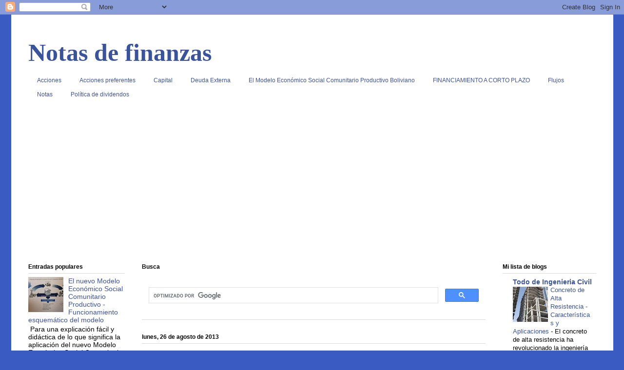

--- FILE ---
content_type: text/html; charset=utf-8
request_url: https://www.google.com/recaptcha/api2/aframe
body_size: 113
content:
<!DOCTYPE HTML><html><head><meta http-equiv="content-type" content="text/html; charset=UTF-8"></head><body><script nonce="mxIeXccTvnWHHopym67VUA">/** Anti-fraud and anti-abuse applications only. See google.com/recaptcha */ try{var clients={'sodar':'https://pagead2.googlesyndication.com/pagead/sodar?'};window.addEventListener("message",function(a){try{if(a.source===window.parent){var b=JSON.parse(a.data);var c=clients[b['id']];if(c){var d=document.createElement('img');d.src=c+b['params']+'&rc='+(localStorage.getItem("rc::a")?sessionStorage.getItem("rc::b"):"");window.document.body.appendChild(d);sessionStorage.setItem("rc::e",parseInt(sessionStorage.getItem("rc::e")||0)+1);localStorage.setItem("rc::h",'1768359517529');}}}catch(b){}});window.parent.postMessage("_grecaptcha_ready", "*");}catch(b){}</script></body></html>